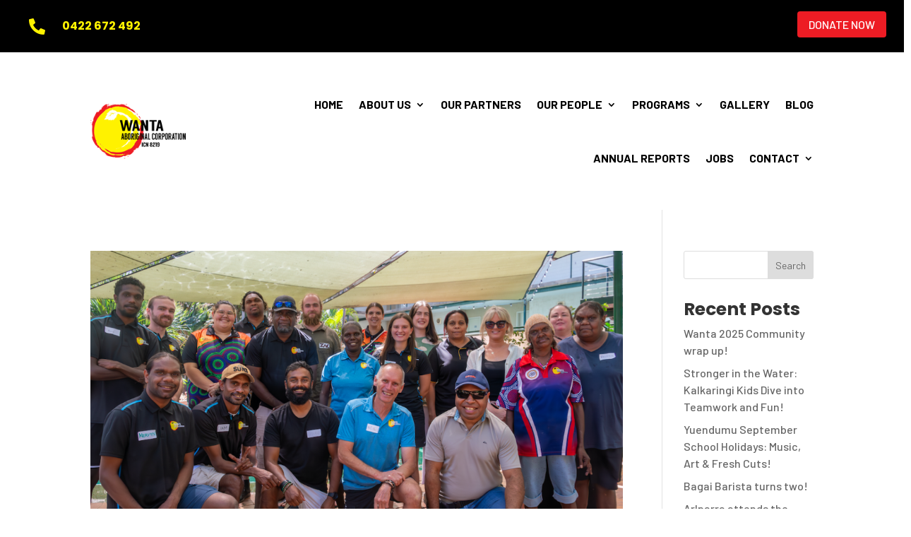

--- FILE ---
content_type: text/html; charset=UTF-8
request_url: https://wanta.org.au/2024/01/
body_size: 8938
content:
<!DOCTYPE html>
<html lang="en-AU">
<head>
	<meta charset="UTF-8" />
<meta http-equiv="X-UA-Compatible" content="IE=edge">
	<link rel="pingback" href="https://wanta.org.au/xmlrpc.php" />

	<script type="text/javascript">
		document.documentElement.className = 'js';
	</script>
	
	<title>Archives | Wanta Aboriginal Corporation</title>
<meta name='robots' content='max-image-preview:large' />
<link rel="alternate" type="application/rss+xml" title="Wanta Aboriginal Corporation &raquo; Feed" href="https://wanta.org.au/feed/" />
<link rel="alternate" type="application/rss+xml" title="Wanta Aboriginal Corporation &raquo; Comments Feed" href="https://wanta.org.au/comments/feed/" />
<meta content="Divi Child Theme v.1.0" name="generator"/>
<link rel='stylesheet' id='sbr_styles-css' href='https://wanta.org.au/wp-content/plugins/reviews-feed/assets/css/sbr-styles.min.css?ver=2.1.1' type='text/css' media='all' />
<link rel='stylesheet' id='wp-block-library-css' href='https://wanta.org.au/wp-includes/css/dist/block-library/style.min.css?ver=6.9' type='text/css' media='all' />
<style id='global-styles-inline-css' type='text/css'>
:root{--wp--preset--aspect-ratio--square: 1;--wp--preset--aspect-ratio--4-3: 4/3;--wp--preset--aspect-ratio--3-4: 3/4;--wp--preset--aspect-ratio--3-2: 3/2;--wp--preset--aspect-ratio--2-3: 2/3;--wp--preset--aspect-ratio--16-9: 16/9;--wp--preset--aspect-ratio--9-16: 9/16;--wp--preset--color--black: #000000;--wp--preset--color--cyan-bluish-gray: #abb8c3;--wp--preset--color--white: #ffffff;--wp--preset--color--pale-pink: #f78da7;--wp--preset--color--vivid-red: #cf2e2e;--wp--preset--color--luminous-vivid-orange: #ff6900;--wp--preset--color--luminous-vivid-amber: #fcb900;--wp--preset--color--light-green-cyan: #7bdcb5;--wp--preset--color--vivid-green-cyan: #00d084;--wp--preset--color--pale-cyan-blue: #8ed1fc;--wp--preset--color--vivid-cyan-blue: #0693e3;--wp--preset--color--vivid-purple: #9b51e0;--wp--preset--gradient--vivid-cyan-blue-to-vivid-purple: linear-gradient(135deg,rgb(6,147,227) 0%,rgb(155,81,224) 100%);--wp--preset--gradient--light-green-cyan-to-vivid-green-cyan: linear-gradient(135deg,rgb(122,220,180) 0%,rgb(0,208,130) 100%);--wp--preset--gradient--luminous-vivid-amber-to-luminous-vivid-orange: linear-gradient(135deg,rgb(252,185,0) 0%,rgb(255,105,0) 100%);--wp--preset--gradient--luminous-vivid-orange-to-vivid-red: linear-gradient(135deg,rgb(255,105,0) 0%,rgb(207,46,46) 100%);--wp--preset--gradient--very-light-gray-to-cyan-bluish-gray: linear-gradient(135deg,rgb(238,238,238) 0%,rgb(169,184,195) 100%);--wp--preset--gradient--cool-to-warm-spectrum: linear-gradient(135deg,rgb(74,234,220) 0%,rgb(151,120,209) 20%,rgb(207,42,186) 40%,rgb(238,44,130) 60%,rgb(251,105,98) 80%,rgb(254,248,76) 100%);--wp--preset--gradient--blush-light-purple: linear-gradient(135deg,rgb(255,206,236) 0%,rgb(152,150,240) 100%);--wp--preset--gradient--blush-bordeaux: linear-gradient(135deg,rgb(254,205,165) 0%,rgb(254,45,45) 50%,rgb(107,0,62) 100%);--wp--preset--gradient--luminous-dusk: linear-gradient(135deg,rgb(255,203,112) 0%,rgb(199,81,192) 50%,rgb(65,88,208) 100%);--wp--preset--gradient--pale-ocean: linear-gradient(135deg,rgb(255,245,203) 0%,rgb(182,227,212) 50%,rgb(51,167,181) 100%);--wp--preset--gradient--electric-grass: linear-gradient(135deg,rgb(202,248,128) 0%,rgb(113,206,126) 100%);--wp--preset--gradient--midnight: linear-gradient(135deg,rgb(2,3,129) 0%,rgb(40,116,252) 100%);--wp--preset--font-size--small: 13px;--wp--preset--font-size--medium: 20px;--wp--preset--font-size--large: 36px;--wp--preset--font-size--x-large: 42px;--wp--preset--spacing--20: 0.44rem;--wp--preset--spacing--30: 0.67rem;--wp--preset--spacing--40: 1rem;--wp--preset--spacing--50: 1.5rem;--wp--preset--spacing--60: 2.25rem;--wp--preset--spacing--70: 3.38rem;--wp--preset--spacing--80: 5.06rem;--wp--preset--shadow--natural: 6px 6px 9px rgba(0, 0, 0, 0.2);--wp--preset--shadow--deep: 12px 12px 50px rgba(0, 0, 0, 0.4);--wp--preset--shadow--sharp: 6px 6px 0px rgba(0, 0, 0, 0.2);--wp--preset--shadow--outlined: 6px 6px 0px -3px rgb(255, 255, 255), 6px 6px rgb(0, 0, 0);--wp--preset--shadow--crisp: 6px 6px 0px rgb(0, 0, 0);}:root { --wp--style--global--content-size: 823px;--wp--style--global--wide-size: 1080px; }:where(body) { margin: 0; }.wp-site-blocks > .alignleft { float: left; margin-right: 2em; }.wp-site-blocks > .alignright { float: right; margin-left: 2em; }.wp-site-blocks > .aligncenter { justify-content: center; margin-left: auto; margin-right: auto; }:where(.is-layout-flex){gap: 0.5em;}:where(.is-layout-grid){gap: 0.5em;}.is-layout-flow > .alignleft{float: left;margin-inline-start: 0;margin-inline-end: 2em;}.is-layout-flow > .alignright{float: right;margin-inline-start: 2em;margin-inline-end: 0;}.is-layout-flow > .aligncenter{margin-left: auto !important;margin-right: auto !important;}.is-layout-constrained > .alignleft{float: left;margin-inline-start: 0;margin-inline-end: 2em;}.is-layout-constrained > .alignright{float: right;margin-inline-start: 2em;margin-inline-end: 0;}.is-layout-constrained > .aligncenter{margin-left: auto !important;margin-right: auto !important;}.is-layout-constrained > :where(:not(.alignleft):not(.alignright):not(.alignfull)){max-width: var(--wp--style--global--content-size);margin-left: auto !important;margin-right: auto !important;}.is-layout-constrained > .alignwide{max-width: var(--wp--style--global--wide-size);}body .is-layout-flex{display: flex;}.is-layout-flex{flex-wrap: wrap;align-items: center;}.is-layout-flex > :is(*, div){margin: 0;}body .is-layout-grid{display: grid;}.is-layout-grid > :is(*, div){margin: 0;}body{padding-top: 0px;padding-right: 0px;padding-bottom: 0px;padding-left: 0px;}:root :where(.wp-element-button, .wp-block-button__link){background-color: #32373c;border-width: 0;color: #fff;font-family: inherit;font-size: inherit;font-style: inherit;font-weight: inherit;letter-spacing: inherit;line-height: inherit;padding-top: calc(0.667em + 2px);padding-right: calc(1.333em + 2px);padding-bottom: calc(0.667em + 2px);padding-left: calc(1.333em + 2px);text-decoration: none;text-transform: inherit;}.has-black-color{color: var(--wp--preset--color--black) !important;}.has-cyan-bluish-gray-color{color: var(--wp--preset--color--cyan-bluish-gray) !important;}.has-white-color{color: var(--wp--preset--color--white) !important;}.has-pale-pink-color{color: var(--wp--preset--color--pale-pink) !important;}.has-vivid-red-color{color: var(--wp--preset--color--vivid-red) !important;}.has-luminous-vivid-orange-color{color: var(--wp--preset--color--luminous-vivid-orange) !important;}.has-luminous-vivid-amber-color{color: var(--wp--preset--color--luminous-vivid-amber) !important;}.has-light-green-cyan-color{color: var(--wp--preset--color--light-green-cyan) !important;}.has-vivid-green-cyan-color{color: var(--wp--preset--color--vivid-green-cyan) !important;}.has-pale-cyan-blue-color{color: var(--wp--preset--color--pale-cyan-blue) !important;}.has-vivid-cyan-blue-color{color: var(--wp--preset--color--vivid-cyan-blue) !important;}.has-vivid-purple-color{color: var(--wp--preset--color--vivid-purple) !important;}.has-black-background-color{background-color: var(--wp--preset--color--black) !important;}.has-cyan-bluish-gray-background-color{background-color: var(--wp--preset--color--cyan-bluish-gray) !important;}.has-white-background-color{background-color: var(--wp--preset--color--white) !important;}.has-pale-pink-background-color{background-color: var(--wp--preset--color--pale-pink) !important;}.has-vivid-red-background-color{background-color: var(--wp--preset--color--vivid-red) !important;}.has-luminous-vivid-orange-background-color{background-color: var(--wp--preset--color--luminous-vivid-orange) !important;}.has-luminous-vivid-amber-background-color{background-color: var(--wp--preset--color--luminous-vivid-amber) !important;}.has-light-green-cyan-background-color{background-color: var(--wp--preset--color--light-green-cyan) !important;}.has-vivid-green-cyan-background-color{background-color: var(--wp--preset--color--vivid-green-cyan) !important;}.has-pale-cyan-blue-background-color{background-color: var(--wp--preset--color--pale-cyan-blue) !important;}.has-vivid-cyan-blue-background-color{background-color: var(--wp--preset--color--vivid-cyan-blue) !important;}.has-vivid-purple-background-color{background-color: var(--wp--preset--color--vivid-purple) !important;}.has-black-border-color{border-color: var(--wp--preset--color--black) !important;}.has-cyan-bluish-gray-border-color{border-color: var(--wp--preset--color--cyan-bluish-gray) !important;}.has-white-border-color{border-color: var(--wp--preset--color--white) !important;}.has-pale-pink-border-color{border-color: var(--wp--preset--color--pale-pink) !important;}.has-vivid-red-border-color{border-color: var(--wp--preset--color--vivid-red) !important;}.has-luminous-vivid-orange-border-color{border-color: var(--wp--preset--color--luminous-vivid-orange) !important;}.has-luminous-vivid-amber-border-color{border-color: var(--wp--preset--color--luminous-vivid-amber) !important;}.has-light-green-cyan-border-color{border-color: var(--wp--preset--color--light-green-cyan) !important;}.has-vivid-green-cyan-border-color{border-color: var(--wp--preset--color--vivid-green-cyan) !important;}.has-pale-cyan-blue-border-color{border-color: var(--wp--preset--color--pale-cyan-blue) !important;}.has-vivid-cyan-blue-border-color{border-color: var(--wp--preset--color--vivid-cyan-blue) !important;}.has-vivid-purple-border-color{border-color: var(--wp--preset--color--vivid-purple) !important;}.has-vivid-cyan-blue-to-vivid-purple-gradient-background{background: var(--wp--preset--gradient--vivid-cyan-blue-to-vivid-purple) !important;}.has-light-green-cyan-to-vivid-green-cyan-gradient-background{background: var(--wp--preset--gradient--light-green-cyan-to-vivid-green-cyan) !important;}.has-luminous-vivid-amber-to-luminous-vivid-orange-gradient-background{background: var(--wp--preset--gradient--luminous-vivid-amber-to-luminous-vivid-orange) !important;}.has-luminous-vivid-orange-to-vivid-red-gradient-background{background: var(--wp--preset--gradient--luminous-vivid-orange-to-vivid-red) !important;}.has-very-light-gray-to-cyan-bluish-gray-gradient-background{background: var(--wp--preset--gradient--very-light-gray-to-cyan-bluish-gray) !important;}.has-cool-to-warm-spectrum-gradient-background{background: var(--wp--preset--gradient--cool-to-warm-spectrum) !important;}.has-blush-light-purple-gradient-background{background: var(--wp--preset--gradient--blush-light-purple) !important;}.has-blush-bordeaux-gradient-background{background: var(--wp--preset--gradient--blush-bordeaux) !important;}.has-luminous-dusk-gradient-background{background: var(--wp--preset--gradient--luminous-dusk) !important;}.has-pale-ocean-gradient-background{background: var(--wp--preset--gradient--pale-ocean) !important;}.has-electric-grass-gradient-background{background: var(--wp--preset--gradient--electric-grass) !important;}.has-midnight-gradient-background{background: var(--wp--preset--gradient--midnight) !important;}.has-small-font-size{font-size: var(--wp--preset--font-size--small) !important;}.has-medium-font-size{font-size: var(--wp--preset--font-size--medium) !important;}.has-large-font-size{font-size: var(--wp--preset--font-size--large) !important;}.has-x-large-font-size{font-size: var(--wp--preset--font-size--x-large) !important;}
/*# sourceURL=global-styles-inline-css */
</style>

<link rel='stylesheet' id='wp-components-css' href='https://wanta.org.au/wp-includes/css/dist/components/style.min.css?ver=6.9' type='text/css' media='all' />
<link rel='stylesheet' id='wp-preferences-css' href='https://wanta.org.au/wp-includes/css/dist/preferences/style.min.css?ver=6.9' type='text/css' media='all' />
<link rel='stylesheet' id='wp-block-editor-css' href='https://wanta.org.au/wp-includes/css/dist/block-editor/style.min.css?ver=6.9' type='text/css' media='all' />
<link rel='stylesheet' id='popup-maker-block-library-style-css' href='https://wanta.org.au/wp-content/plugins/popup-maker/dist/packages/block-library-style.css?ver=dbea705cfafe089d65f1' type='text/css' media='all' />
<link rel='stylesheet' id='supreme-modules-pro-for-divi-styles-css' href='https://wanta.org.au/wp-content/plugins/supreme-modules-pro-for-divi/styles/style.min.css?ver=4.9.97.34' type='text/css' media='all' />
<link rel='stylesheet' id='dsm-magnific-popup-css' href='https://wanta.org.au/wp-content/themes/Divi/includes/builder/feature/dynamic-assets/assets/css/magnific_popup.css?ver=4.9.97.34' type='text/css' media='all' />
<link rel='stylesheet' id='dsm-swiper-css' href='https://wanta.org.au/wp-content/plugins/supreme-modules-pro-for-divi/public/css/swiper.css?ver=4.9.97.34' type='text/css' media='all' />
<link rel='stylesheet' id='dsm-popup-css' href='https://wanta.org.au/wp-content/plugins/supreme-modules-pro-for-divi/public/css/popup.css?ver=4.9.97.34' type='text/css' media='all' />
<link rel='stylesheet' id='dsm-animate-css' href='https://wanta.org.au/wp-content/plugins/supreme-modules-pro-for-divi/public/css/animate.css?ver=4.9.97.34' type='text/css' media='all' />
<link rel='stylesheet' id='dsm-readmore-css' href='https://wanta.org.au/wp-content/plugins/supreme-modules-pro-for-divi/public/css/readmore.css?ver=4.9.97.34' type='text/css' media='all' />
<link rel='stylesheet' id='divi-style-parent-css' href='https://wanta.org.au/wp-content/themes/Divi/style-static.min.css?ver=4.27.5' type='text/css' media='all' />
<link rel='stylesheet' id='divi-style-pum-css' href='https://wanta.org.au/wp-content/themes/Divi_Child/style.css?ver=4.27.5' type='text/css' media='all' />
<script type="text/javascript" src="https://wanta.org.au/wp-includes/js/jquery/jquery.min.js?ver=3.7.1" id="jquery-core-js"></script>
<script type="text/javascript" src="https://wanta.org.au/wp-includes/js/jquery/jquery-migrate.min.js?ver=3.4.1" id="jquery-migrate-js"></script>
<link rel="https://api.w.org/" href="https://wanta.org.au/wp-json/" /><link rel="EditURI" type="application/rsd+xml" title="RSD" href="https://wanta.org.au/xmlrpc.php?rsd" />
<meta name="generator" content="WordPress 6.9" />
<meta name="viewport" content="width=device-width, initial-scale=1.0, maximum-scale=1.0, user-scalable=0" /><style type="text/css" id="custom-background-css">
body.custom-background { background-color: #ffffff; }
</style>
	<meta name="google-site-verification" content="Y4Svcc22l834m8Xq0yPAoYlO9T42lYL4ejxOJAZCZEk"><link rel="icon" href="https://wanta.org.au/wp-content/uploads/2021/09/wanta-faviconpng.png" sizes="32x32" />
<link rel="icon" href="https://wanta.org.au/wp-content/uploads/2021/09/wanta-faviconpng.png" sizes="192x192" />
<link rel="apple-touch-icon" href="https://wanta.org.au/wp-content/uploads/2021/09/wanta-faviconpng.png" />
<meta name="msapplication-TileImage" content="https://wanta.org.au/wp-content/uploads/2021/09/wanta-faviconpng.png" />
<link rel="stylesheet" id="et-divi-customizer-global-cached-inline-styles" href="https://wanta.org.au/wp-content/et-cache/global/et-divi-customizer-global.min.css?ver=1765027732" /><link rel="stylesheet" id="et-core-unified-cpt-2625-cached-inline-styles" href="https://wanta.org.au/wp-content/et-cache/2625/et-core-unified-cpt-2625.min.css?ver=1765027733" /><link rel="stylesheet" id="et-core-unified-cpt-2606-cached-inline-styles" href="https://wanta.org.au/wp-content/et-cache/2606/et-core-unified-cpt-2606.min.css?ver=1765027733" /><link rel='stylesheet' id='et-builder-googlefonts-css' href='https://fonts.googleapis.com/css?family=Poppins:100,100italic,200,200italic,300,300italic,regular,italic,500,500italic,600,600italic,700,700italic,800,800italic,900,900italic|Barlow:100,100italic,200,200italic,300,300italic,regular,italic,500,500italic,600,600italic,700,700italic,800,800italic,900,900italic&#038;subset=devanagari,latin,latin-ext,vietnamese&#038;display=swap' type='text/css' media='all' />
</head>
<body class="archive date custom-background wp-theme-Divi wp-child-theme-Divi_Child et-tb-has-template et-tb-has-header et-tb-has-footer et_color_scheme_red et_pb_button_helper_class et_cover_background et_pb_gutter et_pb_gutters3 et_right_sidebar et_divi_theme et-db">
	<div id="page-container">
<div id="et-boc" class="et-boc">
			
		<header class="et-l et-l--header">
			<div class="et_builder_inner_content et_pb_gutters3">
		<div class="et_pb_section et_pb_section_0_tb_header et_pb_with_background et_section_regular" >
				
				
				
				
				
				
				<div class="et_pb_row et_pb_row_0_tb_header et_pb_equal_columns">
				<div class="et_pb_column et_pb_column_1_2 et_pb_column_0_tb_header  et_pb_css_mix_blend_mode_passthrough">
				
				
				
				
				<div class="et_pb_module et_pb_blurb et_pb_blurb_0_tb_header  et_pb_text_align_left  et_pb_blurb_position_left et_pb_bg_layout_light">
				
				
				
				
				<div class="et_pb_blurb_content">
					<div class="et_pb_main_blurb_image"><span class="et_pb_image_wrap"><span class="et-waypoint et_pb_animation_top et_pb_animation_top_tablet et_pb_animation_top_phone et-pb-icon"></span></span></div>
					<div class="et_pb_blurb_container">
						<h4 class="et_pb_module_header"><span>0422 672 492</span></h4>
						
					</div>
				</div>
			</div>
			</div><div class="et_pb_column et_pb_column_1_2 et_pb_column_1_tb_header  et_pb_css_mix_blend_mode_passthrough et-last-child">
				
				
				
				
				<div class="et_pb_button_module_wrapper et_pb_button_0_tb_header_wrapper et_pb_button_alignment_right et_pb_button_alignment_tablet_center et_pb_button_alignment_phone_center et_pb_module ">
				<a class="et_pb_button et_pb_button_0_tb_header et_pb_bg_layout_light" href="https://wanta.org.au/donate/">Donate NOW</a>
			</div>
			</div>
				
				
				
				
			</div>
				
				
			</div><div class="et_pb_section et_pb_section_1_tb_header et_pb_sticky_module et_pb_with_background et_section_regular et_pb_section--with-menu" >
				
				
				
				
				
				
				<div class="et_pb_row et_pb_row_1_tb_header et_pb_row--with-menu">
				<div class="et_pb_column et_pb_column_4_4 et_pb_column_2_tb_header  et_pb_css_mix_blend_mode_passthrough et-last-child et_pb_column--with-menu">
				
				
				
				
				<div class="et_pb_module et_pb_menu et_pb_menu_0_tb_header et_pb_bg_layout_light  et_pb_text_align_right et_dropdown_animation_fade et_pb_menu--with-logo et_pb_menu--style-left_aligned">
					
					
					
					
					<div class="et_pb_menu_inner_container clearfix">
						<div class="et_pb_menu__logo-wrap">
			  <div class="et_pb_menu__logo">
				<a href="https://wanta.org.au/" ><img decoding="async" width="170" height="100" src="https://wanta.org.au/wp-content/uploads/2018/09/wanta-aboriginal-corporation-logo.png" alt="Wanta Aboriginal Corporation" class="wp-image-74" /></a>
			  </div>
			</div>
						<div class="et_pb_menu__wrap">
							<div class="et_pb_menu__menu">
								<nav class="et-menu-nav"><ul id="menu-main-menu" class="et-menu nav"><li class="et_pb_menu_page_id-home menu-item menu-item-type-post_type menu-item-object-page menu-item-home menu-item-350"><a href="https://wanta.org.au/">Home</a></li>
<li class="et_pb_menu_page_id-513 menu-item menu-item-type-custom menu-item-object-custom menu-item-has-children menu-item-513"><a>About Us</a>
<ul class="sub-menu">
	<li class="et_pb_menu_page_id-510 menu-item menu-item-type-post_type menu-item-object-page menu-item-514"><a href="https://wanta.org.au/about-us/who-we-are/">Who We Are</a></li>
	<li class="et_pb_menu_page_id-92 menu-item menu-item-type-post_type menu-item-object-page menu-item-103"><a href="https://wanta.org.au/about-us/">What We Do</a></li>
</ul>
</li>
<li class="et_pb_menu_page_id-93 menu-item menu-item-type-post_type menu-item-object-page menu-item-102"><a href="https://wanta.org.au/our-partners/">Our Partners</a></li>
<li class="et_pb_menu_page_id-417 menu-item menu-item-type-custom menu-item-object-custom menu-item-has-children menu-item-417"><a>Our People</a>
<ul class="sub-menu">
	<li class="et_pb_menu_page_id-94 menu-item menu-item-type-post_type menu-item-object-page menu-item-101"><a href="https://wanta.org.au/our-staff/">Our Staff</a></li>
	<li class="et_pb_menu_page_id-415 menu-item menu-item-type-post_type menu-item-object-page menu-item-418"><a href="https://wanta.org.au/our-board/">Our Board</a></li>
</ul>
</li>
<li class="et_pb_menu_page_id-453 menu-item menu-item-type-custom menu-item-object-custom menu-item-has-children menu-item-453"><a>Programs</a>
<ul class="sub-menu">
	<li class="et_pb_menu_page_id-228 menu-item menu-item-type-post_type menu-item-object-page menu-item-255"><a href="https://wanta.org.au/remote-sports-academies/">Remote Sports Academies</a></li>
	<li class="et_pb_menu_page_id-2500 menu-item menu-item-type-post_type menu-item-object-page menu-item-2512"><a href="https://wanta.org.au/brighter-futures-program/">Brighter Futures Program</a></li>
	<li class="et_pb_menu_page_id-2504 menu-item menu-item-type-post_type menu-item-object-page menu-item-2511"><a href="https://wanta.org.au/stronger-communities-for-children-program/">Stronger Communities for Children Program</a></li>
</ul>
</li>
<li class="et_pb_menu_page_id-105 menu-item menu-item-type-post_type menu-item-object-page menu-item-106"><a href="https://wanta.org.au/gallery/">Gallery</a></li>
<li class="et_pb_menu_page_id-96 menu-item menu-item-type-post_type menu-item-object-page menu-item-99"><a href="https://wanta.org.au/blog/">Blog</a></li>
<li class="et_pb_menu_page_id-1151 menu-item menu-item-type-post_type menu-item-object-page menu-item-1157"><a href="https://wanta.org.au/annual-reports/">Annual Reports</a></li>
<li class="et_pb_menu_page_id-868 menu-item menu-item-type-post_type menu-item-object-page menu-item-875"><a href="https://wanta.org.au/jobs/">Jobs</a></li>
<li class="et_pb_menu_page_id-97 menu-item menu-item-type-post_type menu-item-object-page menu-item-has-children menu-item-98"><a href="https://wanta.org.au/contact/">Contact</a>
<ul class="sub-menu">
	<li class="et_pb_menu_page_id-2862 menu-item menu-item-type-post_type menu-item-object-page menu-item-2871"><a href="https://wanta.org.au/complaints-and-feedback/">Complaints and Feedback</a></li>
</ul>
</li>
</ul></nav>
							</div>
							
							
							<div class="et_mobile_nav_menu">
				<div class="mobile_nav closed">
					<span class="mobile_menu_bar"></span>
				</div>
			</div>
						</div>
						
					</div>
				</div>
			</div>
				
				
				
				
			</div>
				
				
			</div>		</div>
	</header>
	<div id="et-main-area">
	
<div id="main-content">
	<div class="container">
		<div id="content-area" class="clearfix">
			<div id="left-area">
		
					<article id="post-2965" class="et_pb_post post-2965 post type-post status-publish format-standard has-post-thumbnail hentry category-arlparra category-kalkarinji category-lajamanu category-ngukurr category-ntaria category-uncategorized category-yuendumu">

											<a class="entry-featured-image-url" href="https://wanta.org.au/2023-wrap-up/">
								<img src="https://wanta.org.au/wp-content/uploads/2023/08/Screen-Shot-2023-08-30-at-12.10.00-PM-1080x675.png" alt="2023 Wrap up!" class="" width="1080" height="675" srcset="https://wanta.org.au/wp-content/uploads/2023/08/Screen-Shot-2023-08-30-at-12.10.00-PM-1080x675.png 1080w, https://wanta.org.au/wp-content/uploads/2023/08/Screen-Shot-2023-08-30-at-12.10.00-PM-980x566.png 980w, https://wanta.org.au/wp-content/uploads/2023/08/Screen-Shot-2023-08-30-at-12.10.00-PM-480x277.png 480w" sizes="(min-width: 0px) and (max-width: 480px) 480px, (min-width: 481px) and (max-width: 980px) 980px, (min-width: 981px) 1080px, 100vw" />							</a>
					
															<h2 class="entry-title"><a href="https://wanta.org.au/2023-wrap-up/">2023 Wrap up!</a></h2>
					
					<p class="post-meta"> by <span class="author vcard"><a href="https://wanta.org.au/author/rhanns/" title="Posts by Ruth Hanns" rel="author">Ruth Hanns</a></span> | <span class="published">Jan 30, 2024</span> | <a href="https://wanta.org.au/category/arlparra/" rel="category tag">Arlparra</a>, <a href="https://wanta.org.au/category/kalkarinji/" rel="category tag">Kalkarinji</a>, <a href="https://wanta.org.au/category/lajamanu/" rel="category tag">Lajamanu</a>, <a href="https://wanta.org.au/category/ngukurr/" rel="category tag">Ngukurr</a>, <a href="https://wanta.org.au/category/ntaria/" rel="category tag">Ntaria</a>, <a href="https://wanta.org.au/category/uncategorized/" rel="category tag">Uncategorized</a>, <a href="https://wanta.org.au/category/yuendumu/" rel="category tag">Yuendumu</a></p>Henly Taka &#8211; CEO It has been a transformative year for our organisation as we continued to work with young people in remote communities in the NT to advance our mission of improved school attendance, student engagement and job readiness. We have remained...				
					</article>
			<div class="pagination clearfix">
	<div class="alignleft"></div>
	<div class="alignright"></div>
</div>			</div>

				<div id="sidebar">
		<div id="search-2" class="et_pb_widget widget_search"><form role="search" method="get" id="searchform" class="searchform" action="https://wanta.org.au/">
				<div>
					<label class="screen-reader-text" for="s">Search for:</label>
					<input type="text" value="" name="s" id="s" />
					<input type="submit" id="searchsubmit" value="Search" />
				</div>
			</form></div>
		<div id="recent-posts-2" class="et_pb_widget widget_recent_entries">
		<h4 class="widgettitle">Recent Posts</h4>
		<ul>
											<li>
					<a href="https://wanta.org.au/3409-2/">Wanta 2025 Community wrap up!</a>
									</li>
											<li>
					<a href="https://wanta.org.au/stronger-in-the-water-kalkaringi-kids-dive-into-teamwork-and-fun/">Stronger in the Water: Kalkaringi Kids Dive into Teamwork and Fun!</a>
									</li>
											<li>
					<a href="https://wanta.org.au/yuendumu-september-school-holidays-music-art-fresh-cuts/">Yuendumu September School Holidays: Music, Art &#038; Fresh Cuts!</a>
									</li>
											<li>
					<a href="https://wanta.org.au/bagai-barista-turns-two/">Bagai Barista turns two!</a>
									</li>
											<li>
					<a href="https://wanta.org.au/arlparra-attends-the-national-indigenous-tennis-carnival/">Arlparra attends the National Indigenous Tennis Carnival</a>
									</li>
					</ul>

		</div><div id="recent-comments-2" class="et_pb_widget widget_recent_comments"><h4 class="widgettitle">Recent Comments</h4><ul id="recentcomments"></ul></div><div id="archives-2" class="et_pb_widget widget_archive"><h4 class="widgettitle">Archives</h4>
			<ul>
					<li><a href='https://wanta.org.au/2025/12/'>December 2025</a></li>
	<li><a href='https://wanta.org.au/2025/11/'>November 2025</a></li>
	<li><a href='https://wanta.org.au/2025/10/'>October 2025</a></li>
	<li><a href='https://wanta.org.au/2025/09/'>September 2025</a></li>
	<li><a href='https://wanta.org.au/2025/07/'>July 2025</a></li>
	<li><a href='https://wanta.org.au/2025/06/'>June 2025</a></li>
	<li><a href='https://wanta.org.au/2025/05/'>May 2025</a></li>
	<li><a href='https://wanta.org.au/2025/03/'>March 2025</a></li>
	<li><a href='https://wanta.org.au/2025/02/'>February 2025</a></li>
	<li><a href='https://wanta.org.au/2025/01/'>January 2025</a></li>
	<li><a href='https://wanta.org.au/2024/12/'>December 2024</a></li>
	<li><a href='https://wanta.org.au/2024/11/'>November 2024</a></li>
	<li><a href='https://wanta.org.au/2024/10/'>October 2024</a></li>
	<li><a href='https://wanta.org.au/2024/08/'>August 2024</a></li>
	<li><a href='https://wanta.org.au/2024/07/'>July 2024</a></li>
	<li><a href='https://wanta.org.au/2024/05/'>May 2024</a></li>
	<li><a href='https://wanta.org.au/2024/03/'>March 2024</a></li>
	<li><a href='https://wanta.org.au/2024/02/'>February 2024</a></li>
	<li><a href='https://wanta.org.au/2024/01/' aria-current="page">January 2024</a></li>
	<li><a href='https://wanta.org.au/2023/11/'>November 2023</a></li>
	<li><a href='https://wanta.org.au/2023/10/'>October 2023</a></li>
	<li><a href='https://wanta.org.au/2023/09/'>September 2023</a></li>
	<li><a href='https://wanta.org.au/2023/08/'>August 2023</a></li>
	<li><a href='https://wanta.org.au/2023/07/'>July 2023</a></li>
	<li><a href='https://wanta.org.au/2023/06/'>June 2023</a></li>
	<li><a href='https://wanta.org.au/2023/05/'>May 2023</a></li>
	<li><a href='https://wanta.org.au/2023/04/'>April 2023</a></li>
	<li><a href='https://wanta.org.au/2023/03/'>March 2023</a></li>
	<li><a href='https://wanta.org.au/2023/01/'>January 2023</a></li>
	<li><a href='https://wanta.org.au/2022/11/'>November 2022</a></li>
	<li><a href='https://wanta.org.au/2022/10/'>October 2022</a></li>
	<li><a href='https://wanta.org.au/2022/09/'>September 2022</a></li>
	<li><a href='https://wanta.org.au/2022/08/'>August 2022</a></li>
	<li><a href='https://wanta.org.au/2022/07/'>July 2022</a></li>
	<li><a href='https://wanta.org.au/2022/06/'>June 2022</a></li>
	<li><a href='https://wanta.org.au/2022/05/'>May 2022</a></li>
	<li><a href='https://wanta.org.au/2022/04/'>April 2022</a></li>
	<li><a href='https://wanta.org.au/2022/03/'>March 2022</a></li>
	<li><a href='https://wanta.org.au/2022/02/'>February 2022</a></li>
	<li><a href='https://wanta.org.au/2021/12/'>December 2021</a></li>
	<li><a href='https://wanta.org.au/2021/11/'>November 2021</a></li>
	<li><a href='https://wanta.org.au/2021/10/'>October 2021</a></li>
	<li><a href='https://wanta.org.au/2021/09/'>September 2021</a></li>
	<li><a href='https://wanta.org.au/2021/08/'>August 2021</a></li>
	<li><a href='https://wanta.org.au/2021/07/'>July 2021</a></li>
	<li><a href='https://wanta.org.au/2021/06/'>June 2021</a></li>
	<li><a href='https://wanta.org.au/2021/05/'>May 2021</a></li>
	<li><a href='https://wanta.org.au/2021/04/'>April 2021</a></li>
	<li><a href='https://wanta.org.au/2021/03/'>March 2021</a></li>
	<li><a href='https://wanta.org.au/2021/02/'>February 2021</a></li>
	<li><a href='https://wanta.org.au/2020/12/'>December 2020</a></li>
	<li><a href='https://wanta.org.au/2020/11/'>November 2020</a></li>
	<li><a href='https://wanta.org.au/2020/10/'>October 2020</a></li>
	<li><a href='https://wanta.org.au/2020/09/'>September 2020</a></li>
	<li><a href='https://wanta.org.au/2020/08/'>August 2020</a></li>
	<li><a href='https://wanta.org.au/2020/03/'>March 2020</a></li>
	<li><a href='https://wanta.org.au/2019/09/'>September 2019</a></li>
	<li><a href='https://wanta.org.au/2019/06/'>June 2019</a></li>
	<li><a href='https://wanta.org.au/2019/05/'>May 2019</a></li>
	<li><a href='https://wanta.org.au/2019/04/'>April 2019</a></li>
	<li><a href='https://wanta.org.au/2019/03/'>March 2019</a></li>
	<li><a href='https://wanta.org.au/2019/02/'>February 2019</a></li>
			</ul>

			</div><div id="categories-2" class="et_pb_widget widget_categories"><h4 class="widgettitle">Categories</h4>
			<ul>
					<li class="cat-item cat-item-9"><a href="https://wanta.org.au/category/arlparra/">Arlparra</a>
</li>
	<li class="cat-item cat-item-270"><a href="https://wanta.org.au/category/beswick/">Beswick</a>
</li>
	<li class="cat-item cat-item-12"><a href="https://wanta.org.au/category/gapuwiyak/">Gapuwiyak</a>
</li>
	<li class="cat-item cat-item-267"><a href="https://wanta.org.au/category/gunbalanya/">Gunbalanya</a>
</li>
	<li class="cat-item cat-item-11"><a href="https://wanta.org.au/category/kalkarinji/">Kalkarinji</a>
</li>
	<li class="cat-item cat-item-7"><a href="https://wanta.org.au/category/lajamanu/">Lajamanu</a>
</li>
	<li class="cat-item cat-item-13"><a href="https://wanta.org.au/category/ngukurr/">Ngukurr</a>
</li>
	<li class="cat-item cat-item-8"><a href="https://wanta.org.au/category/ntaria/">Ntaria</a>
</li>
	<li class="cat-item cat-item-10"><a href="https://wanta.org.au/category/papunya/">Papunya</a>
</li>
	<li class="cat-item cat-item-1"><a href="https://wanta.org.au/category/uncategorized/">Uncategorized</a>
</li>
	<li class="cat-item cat-item-6"><a href="https://wanta.org.au/category/yuendumu/">Yuendumu</a>
</li>
			</ul>

			</div><div id="meta-2" class="et_pb_widget widget_meta"><h4 class="widgettitle">Meta</h4>
		<ul>
						<li><a href="https://wanta.org.au/wp-login.php">Log in</a></li>
			<li><a href="https://wanta.org.au/feed/">Entries feed</a></li>
			<li><a href="https://wanta.org.au/comments/feed/">Comments feed</a></li>

			<li><a href="https://wordpress.org/">WordPress.org</a></li>
		</ul>

		</div>	</div>
		</div>
	</div>
</div>

	<footer class="et-l et-l--footer">
			<div class="et_builder_inner_content et_pb_gutters3"><div class="et_pb_section et_pb_section_0_tb_footer et_pb_with_background et_section_regular" >
				
				
				
				
				
				
				<div class="et_pb_row et_pb_row_0_tb_footer">
				<div class="et_pb_column et_pb_column_1_4 et_pb_column_0_tb_footer  et_pb_css_mix_blend_mode_passthrough">
				
				
				
				
				<div class="et_pb_module et_pb_text et_pb_text_0_tb_footer  et_pb_text_align_left et_pb_bg_layout_light">
				
				
				
				
				<div class="et_pb_text_inner"><ul>
<li>
<h5>About Us</h5>
<ul>
<li><a href="https://wanta.org.au/about-us/who-we-are/">Who We Are</a></li>
<li><a href="https://wanta.org.au/about-us/">What We Do</a></li>
</ul>
</li>
<li>
<h5>Our People</h5>
<ul>
<li><a href="https://wanta.org.au/our-staff/">Our Staff</a></li>
<li><a href="https://wanta.org.au/our-board/">Our Board</a></li>
</ul>
</li>
</ul></div>
			</div>
			</div><div class="et_pb_column et_pb_column_1_4 et_pb_column_1_tb_footer  et_pb_css_mix_blend_mode_passthrough">
				
				
				
				
				<div class="et_pb_module et_pb_text et_pb_text_1_tb_footer  et_pb_text_align_left et_pb_bg_layout_light">
				
				
				
				
				<div class="et_pb_text_inner"><ul>
<li>
<h5>Programs</h5>
<ul>
<li><a href="https://wanta.org.au/remote-school-attendance-strategy/">Remote School Attendance Strategy</a></li>
<li><a href="https://wanta.org.au/remote-sports-academies/">Remote Sports Academies</a></li>
<li><a href="https://wanta.org.au/brighter-futures-program/">Brighter Futures Program</a></li>
<li><a href="https://wanta.org.au/stronger-communities-for-children-program/">Stronger Communities for Children Program</a></li>
</ul>
</li>
</ul></div>
			</div>
			</div><div class="et_pb_column et_pb_column_1_4 et_pb_column_2_tb_footer  et_pb_css_mix_blend_mode_passthrough">
				
				
				
				
				<div class="et_pb_module et_pb_text et_pb_text_2_tb_footer  et_pb_text_align_left et_pb_bg_layout_light">
				
				
				
				
				<div class="et_pb_text_inner"><h5><a href="https://wanta.org.au/annual-reports/">Annual Reports</a></h5>
<h5><a href="https://wanta.org.au/jobs/">Jobs</a></h5>
<h5><a href="https://wanta.org.au/contact/">Contact</a></h5>
<h5><a href="https://wanta.org.au/privacy-policy/">Privacy Policy</a></h5>
<h5><a href="https://wanta.org.au/terms-of-access/">Terms of Access</a></h5></div>
			</div>
			</div><div class="et_pb_column et_pb_column_1_4 et_pb_column_3_tb_footer  et_pb_css_mix_blend_mode_passthrough et-last-child">
				
				
				
				
				<ul class="et_pb_module et_pb_social_media_follow et_pb_social_media_follow_0_tb_footer clearfix  et_pb_bg_layout_light">
				
				
				
				
				<li
            class='et_pb_social_media_follow_network_0_tb_footer et_pb_social_icon et_pb_social_network_link  et-social-facebook'><a
              href='https://www.facebook.com/Wanta.org.au/'
              class='icon et_pb_with_border'
              title='Follow on Facebook'
               target="_blank"><span
                class='et_pb_social_media_follow_network_name'
                aria-hidden='true'
                >Follow</span></a></li><li
            class='et_pb_social_media_follow_network_1_tb_footer et_pb_social_icon et_pb_social_network_link  et-social-instagram'><a
              href='https://www.instagram.com/wanta_aboriginal_corporation/'
              class='icon et_pb_with_border'
              title='Follow on Instagram'
               target="_blank"><span
                class='et_pb_social_media_follow_network_name'
                aria-hidden='true'
                >Follow</span></a></li><li
            class='et_pb_social_media_follow_network_2_tb_footer et_pb_social_icon et_pb_social_network_link  et-social-linkedin'><a
              href='https://www.linkedin.com/company/wanta-aboriginal-corporation/'
              class='icon et_pb_with_border'
              title='Follow on LinkedIn'
               target="_blank"><span
                class='et_pb_social_media_follow_network_name'
                aria-hidden='true'
                >Follow</span></a></li>
			</ul>
			</div>
				
				
				
				
			</div><div class="et_pb_row et_pb_row_1_tb_footer">
				<div class="et_pb_column et_pb_column_4_4 et_pb_column_4_tb_footer  et_pb_css_mix_blend_mode_passthrough et-last-child">
				
				
				
				
				<div class="et_pb_module et_pb_text et_pb_text_3_tb_footer  et_pb_text_align_center et_pb_bg_layout_light">
				
				
				
				
				<div class="et_pb_text_inner">© Wanta Aboriginal Corporation 2026  | Designed by <a href="https://webcomsolutions.com.au/" target="_blank">Webcom Solutions</a></div>
			</div><div class="et_pb_module et_pb_text et_pb_text_4_tb_footer  et_pb_text_align_center et_pb_bg_layout_light">
				
				
				
				
				<div class="et_pb_text_inner"><p>Wanta Aboriginal Corporation acknowledges the Aboriginal and Torres Strait Islander people as the first inhabitants of the nation and the traditional custodians of the lands where we live, learn and work. We pay our respects to ancestors and Elders, past present and emerging.</p></div>
			</div>
			</div>
				
				
				
				
			</div>
				
				
			</div>		</div>
	</footer>
		</div>

			
		</div>
		</div>

			<script type="speculationrules">
{"prefetch":[{"source":"document","where":{"and":[{"href_matches":"/*"},{"not":{"href_matches":["/wp-*.php","/wp-admin/*","/wp-content/uploads/*","/wp-content/*","/wp-content/plugins/*","/wp-content/themes/Divi_Child/*","/wp-content/themes/Divi/*","/*\\?(.+)"]}},{"not":{"selector_matches":"a[rel~=\"nofollow\"]"}},{"not":{"selector_matches":".no-prefetch, .no-prefetch a"}}]},"eagerness":"conservative"}]}
</script>
<!-- Global site tag (gtag.js) - Google Analytics -->
<script async src="https://www.googletagmanager.com/gtag/js?id=UA-136794036-1"></script>
<script>
  window.dataLayer = window.dataLayer || [];
  function gtag(){dataLayer.push(arguments);}
  gtag('js', new Date());

  gtag('config', 'UA-136794036-1');
</script>

<meta name="google-site-verification" content="GN3miur-B2TCwfq-OWwJaVGn-BHLNo79KGEL5C4ibcU"><script type="text/javascript" id="divi-custom-script-js-extra">
/* <![CDATA[ */
var DIVI = {"item_count":"%d Item","items_count":"%d Items"};
var et_builder_utils_params = {"condition":{"diviTheme":true,"extraTheme":false},"scrollLocations":["app","top"],"builderScrollLocations":{"desktop":"app","tablet":"app","phone":"app"},"onloadScrollLocation":"app","builderType":"fe"};
var et_frontend_scripts = {"builderCssContainerPrefix":"#et-boc","builderCssLayoutPrefix":"#et-boc .et-l"};
var et_pb_custom = {"ajaxurl":"https://wanta.org.au/wp-admin/admin-ajax.php","images_uri":"https://wanta.org.au/wp-content/themes/Divi/images","builder_images_uri":"https://wanta.org.au/wp-content/themes/Divi/includes/builder/images","et_frontend_nonce":"75fb94c41c","subscription_failed":"Please, check the fields below to make sure you entered the correct information.","et_ab_log_nonce":"30266fc19b","fill_message":"Please, fill in the following fields:","contact_error_message":"Please, fix the following errors:","invalid":"Invalid email","captcha":"Captcha","prev":"Prev","previous":"Previous","next":"Next","wrong_captcha":"You entered the wrong number in captcha.","wrong_checkbox":"Checkbox","ignore_waypoints":"no","is_divi_theme_used":"1","widget_search_selector":".widget_search","ab_tests":[],"is_ab_testing_active":"","page_id":"2965","unique_test_id":"","ab_bounce_rate":"5","is_cache_plugin_active":"no","is_shortcode_tracking":"","tinymce_uri":"https://wanta.org.au/wp-content/themes/Divi/includes/builder/frontend-builder/assets/vendors","accent_color":"#2ea3f2","waypoints_options":{"context":[".pum-overlay"]}};
var et_pb_box_shadow_elements = [];
//# sourceURL=divi-custom-script-js-extra
/* ]]> */
</script>
<script type="text/javascript" src="https://wanta.org.au/wp-content/themes/Divi/js/scripts.min.js?ver=4.27.5" id="divi-custom-script-js"></script>
<script type="text/javascript" src="https://wanta.org.au/wp-content/themes/Divi/includes/builder/feature/dynamic-assets/assets/js/jquery.fitvids.js?ver=4.27.5" id="fitvids-js"></script>
<script type="text/javascript" src="https://wanta.org.au/wp-content/themes/Divi/core/admin/js/common.js?ver=4.27.5" id="et-core-common-js"></script>
<script type="text/javascript" id="et-builder-modules-script-sticky-js-extra">
/* <![CDATA[ */
var et_pb_sticky_elements = {"et_pb_section_1_tb_header":{"id":"et_pb_section_1_tb_header","selector":".et_pb_section_1_tb_header","position":"top","topOffset":"0px","bottomOffset":"0px","topLimit":"none","bottomLimit":"none","offsetSurrounding":"on","transition":"on","styles":{"module_alignment":{"desktop":"","tablet":"","phone":""},"positioning":"relative"},"stickyStyles":{"position_origin_r":"top_left","horizontal_offset":"","vertical_offset":""}}};
//# sourceURL=et-builder-modules-script-sticky-js-extra
/* ]]> */
</script>
<script type="text/javascript" src="https://wanta.org.au/wp-content/themes/Divi/includes/builder/feature/dynamic-assets/assets/js/sticky-elements.js?ver=4.27.5" id="et-builder-modules-script-sticky-js"></script>
	
	<script defer src="https://static.cloudflareinsights.com/beacon.min.js/vcd15cbe7772f49c399c6a5babf22c1241717689176015" integrity="sha512-ZpsOmlRQV6y907TI0dKBHq9Md29nnaEIPlkf84rnaERnq6zvWvPUqr2ft8M1aS28oN72PdrCzSjY4U6VaAw1EQ==" data-cf-beacon='{"version":"2024.11.0","token":"a6b8f3db109046bfa383ddc042be005b","r":1,"server_timing":{"name":{"cfCacheStatus":true,"cfEdge":true,"cfExtPri":true,"cfL4":true,"cfOrigin":true,"cfSpeedBrain":true},"location_startswith":null}}' crossorigin="anonymous"></script>
</body>
</html>


<!-- Page cached by LiteSpeed Cache 7.7 on 2026-01-15 11:07:05 -->

--- FILE ---
content_type: text/css
request_url: https://wanta.org.au/wp-content/et-cache/2606/et-core-unified-cpt-2606.min.css?ver=1765027733
body_size: -235
content:
.et_pb_section_0_tb_footer.et_pb_section{padding-top:80px;padding-bottom:3vw;background-color:#000000!important}.et_pb_text_0_tb_footer.et_pb_text a,.et_pb_text_1_tb_footer.et_pb_text a{color:#ffba5a!important}.et_pb_text_0_tb_footer h5,.et_pb_text_1_tb_footer h5,.et_pb_text_2_tb_footer.et_pb_text a,.et_pb_text_2_tb_footer h5,.et_pb_text_3_tb_footer.et_pb_text,.et_pb_text_4_tb_footer.et_pb_text{color:#FFFFFF!important}.et_pb_text_0_tb_footer ul,.et_pb_text_1_tb_footer ul,.et_pb_text_2_tb_footer ul{list-style-type:square!important}.et_pb_social_media_follow .et_pb_social_media_follow_network_2_tb_footer .icon:before{font-size:20px;line-height:40px;height:40px;width:40px}.et_pb_social_media_follow .et_pb_social_media_follow_network_2_tb_footer .icon{height:40px;width:40px}ul.et_pb_social_media_follow_0_tb_footer a.icon{border-radius:50px 50px 50px 50px}ul.et_pb_social_media_follow_0_tb_footer a{border-width:3px;border-color:rgba(255,255,255,0.15)}.et_pb_social_media_follow_network_0_tb_footer a.icon{background-color:#4267b2!important}.et_pb_social_media_follow li.et_pb_social_media_follow_network_0_tb_footer a,.et_pb_social_media_follow li.et_pb_social_media_follow_network_1_tb_footer a,.et_pb_social_media_follow li.et_pb_social_media_follow_network_2_tb_footer a{padding-top:10px;padding-right:10px;padding-bottom:10px;padding-left:10px;width:auto;height:auto}.et_pb_social_media_follow_network_1_tb_footer a.icon{background-color:#fb3958!important}.et_pb_social_media_follow_network_2_tb_footer a.icon{background-color:#2e8cdd!important}